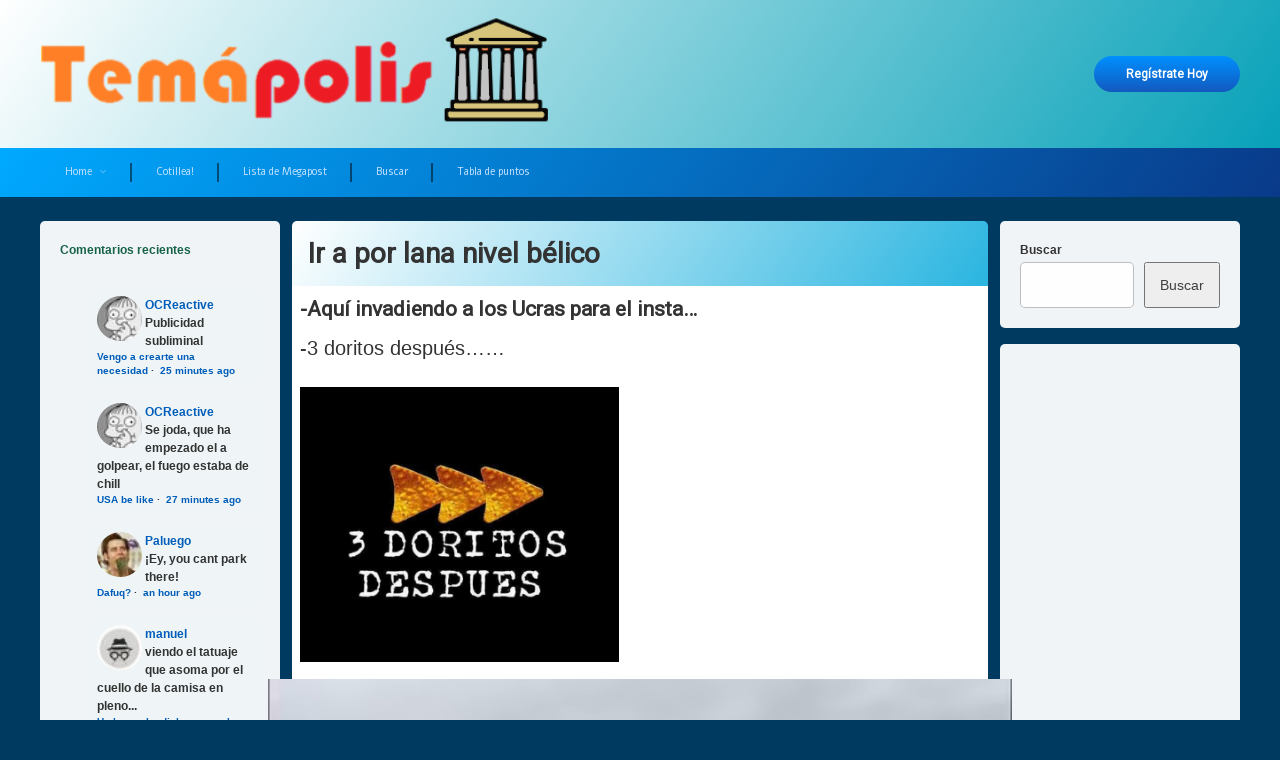

--- FILE ---
content_type: text/html; charset=utf-8
request_url: https://www.google.com/recaptcha/api2/aframe
body_size: 268
content:
<!DOCTYPE HTML><html><head><meta http-equiv="content-type" content="text/html; charset=UTF-8"></head><body><script nonce="0pzZnI5aj7KyQg2x_9SsRA">/** Anti-fraud and anti-abuse applications only. See google.com/recaptcha */ try{var clients={'sodar':'https://pagead2.googlesyndication.com/pagead/sodar?'};window.addEventListener("message",function(a){try{if(a.source===window.parent){var b=JSON.parse(a.data);var c=clients[b['id']];if(c){var d=document.createElement('img');d.src=c+b['params']+'&rc='+(localStorage.getItem("rc::a")?sessionStorage.getItem("rc::b"):"");window.document.body.appendChild(d);sessionStorage.setItem("rc::e",parseInt(sessionStorage.getItem("rc::e")||0)+1);localStorage.setItem("rc::h",'1769695557047');}}}catch(b){}});window.parent.postMessage("_grecaptcha_ready", "*");}catch(b){}</script></body></html>